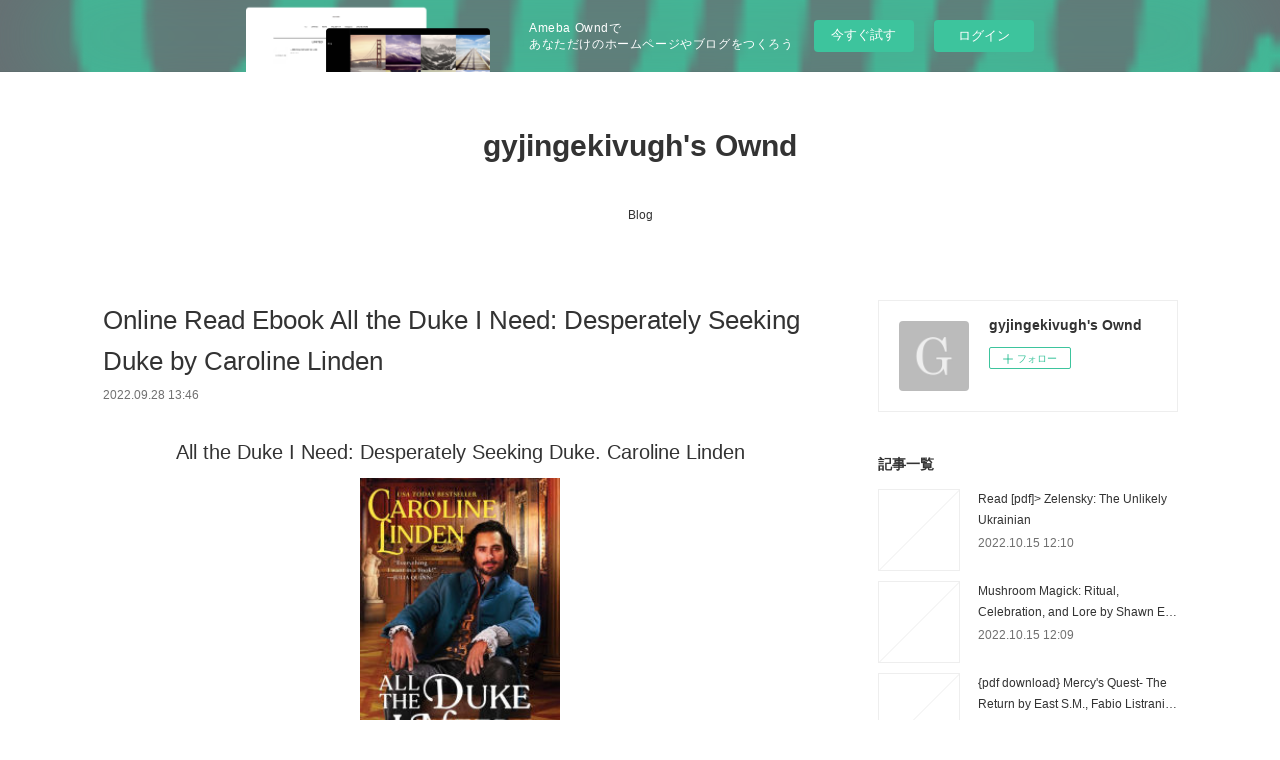

--- FILE ---
content_type: text/html; charset=utf-8
request_url: https://gyjingekivugh.amebaownd.com/posts/37806697
body_size: 10652
content:
<!doctype html>

            <html lang="ja" data-reactroot=""><head><meta charSet="UTF-8"/><meta http-equiv="X-UA-Compatible" content="IE=edge"/><meta name="viewport" content="width=device-width,user-scalable=no,initial-scale=1.0,minimum-scale=1.0,maximum-scale=1.0"/><title data-react-helmet="true">Online Read Ebook All the Duke I Need: Desperately Seeking Duke by Caroline Linden | gyjingekivugh&#x27;s Ownd</title><link data-react-helmet="true" rel="canonical" href="https://gyjingekivugh.amebaownd.com/posts/37806697/"/><meta name="description" content="
    All the Duke I Need: Desperately Seeking Duke. Caroline Linden
    
    
    All-the-Duke-I-Nee"/><meta property="fb:app_id" content="522776621188656"/><meta property="og:url" content="https://gyjingekivugh.amebaownd.com/posts/37806697"/><meta property="og:type" content="article"/><meta property="og:title" content="Online Read Ebook All the Duke I Need: Desperately Seeking Duke by Caroline Linden"/><meta property="og:description" content="
    All the Duke I Need: Desperately Seeking Duke. Caroline Linden
    
    
    All-the-Duke-I-Nee"/><meta property="og:image" content="https://static.amebaowndme.com/madrid-static/gallery/073.jpg"/><meta property="og:site_name" content="gyjingekivugh&#x27;s Ownd"/><meta property="og:locale" content="ja_JP"/><meta name="twitter:card" content="summary"/><meta name="twitter:site" content="@amebaownd"/><meta name="twitter:title" content="Online Read Ebook All the Duke I Need: Desperately Seeking Duke by Caroline Linden | gyjingekivugh&#x27;s Ownd"/><meta name="twitter:description" content="
    All the Duke I Need: Desperately Seeking Duke. Caroline Linden
    
    
    All-the-Duke-I-Nee"/><meta name="twitter:image" content="https://static.amebaowndme.com/madrid-static/gallery/073.jpg"/><meta name="twitter:app:id:iphone" content="911640835"/><meta name="twitter:app:url:iphone" content="amebaownd://public/sites/1825435/posts/37806697"/><meta name="twitter:app:id:googleplay" content="jp.co.cyberagent.madrid"/><meta name="twitter:app:url:googleplay" content="amebaownd://public/sites/1825435/posts/37806697"/><meta name="twitter:app:country" content="US"/><link rel="amphtml" href="https://amp.amebaownd.com/posts/37806697"/><link rel="alternate" type="application/rss+xml" title="gyjingekivugh&#x27;s Ownd" href="https://gyjingekivugh.amebaownd.com/rss.xml"/><link rel="alternate" type="application/atom+xml" title="gyjingekivugh&#x27;s Ownd" href="https://gyjingekivugh.amebaownd.com/atom.xml"/><link rel="sitemap" type="application/xml" title="Sitemap" href="/sitemap.xml"/><link href="https://static.amebaowndme.com/madrid-frontend/css/user.min-a66be375c.css" rel="stylesheet" type="text/css"/><link href="https://static.amebaowndme.com/madrid-frontend/css/vanilla/index.min-a66be375c.css" rel="stylesheet" type="text/css"/><link rel="icon" href="https://static.amebaowndme.com/madrid-frontend/images/app/common/favicon.ico"/><style id="site-colors" charSet="UTF-8">.u-nav-clr {
  color: #333333;
}
.u-nav-bdr-clr {
  border-color: #333333;
}
.u-nav-bg-clr {
  background-color: #ffffff;
}
.u-nav-bg-bdr-clr {
  border-color: #ffffff;
}
.u-site-clr {
  color: #333333;
}
.u-base-bg-clr {
  background-color: #ffffff;
}
.u-btn-clr {
  color: #999999;
}
.u-btn-clr:hover,
.u-btn-clr--active {
  color: rgba(153,153,153, 0.7);
}
.u-btn-clr--disabled,
.u-btn-clr:disabled {
  color: rgba(153,153,153, 0.5);
}
.u-btn-bdr-clr {
  border-color: #bbbbbb;
}
.u-btn-bdr-clr:hover,
.u-btn-bdr-clr--active {
  border-color: rgba(187,187,187, 0.7);
}
.u-btn-bdr-clr--disabled,
.u-btn-bdr-clr:disabled {
  border-color: rgba(187,187,187, 0.5);
}
.u-btn-bg-clr {
  background-color: #bbbbbb;
}
.u-btn-bg-clr:hover,
.u-btn-bg-clr--active {
  background-color: rgba(187,187,187, 0.7);
}
.u-btn-bg-clr--disabled,
.u-btn-bg-clr:disabled {
  background-color: rgba(187,187,187, 0.5);
}
.u-txt-clr {
  color: #333333;
}
.u-txt-clr--lv1 {
  color: rgba(51,51,51, 0.7);
}
.u-txt-clr--lv2 {
  color: rgba(51,51,51, 0.5);
}
.u-txt-clr--lv3 {
  color: rgba(51,51,51, 0.3);
}
.u-txt-bg-clr {
  background-color: #eaeaea;
}
.u-lnk-clr,
.u-clr-area a {
  color: #3bb1c2;
}
.u-lnk-clr:visited,
.u-clr-area a:visited {
  color: rgba(59,177,194, 0.7);
}
.u-lnk-clr:hover,
.u-clr-area a:hover {
  color: rgba(59,177,194, 0.5);
}
.u-ttl-blk-clr {
  color: #333333;
}
.u-ttl-blk-bdr-clr {
  border-color: #333333;
}
.u-ttl-blk-bdr-clr--lv1 {
  border-color: #d6d6d6;
}
.u-bdr-clr {
  border-color: #eeeeee;
}
.u-acnt-bdr-clr {
  border-color: #333333;
}
.u-acnt-bg-clr {
  background-color: #333333;
}
body {
  background-color: #ffffff;
}
blockquote {
  color: rgba(51,51,51, 0.7);
  border-left-color: #eeeeee;
};</style><style id="user-css" charSet="UTF-8">;</style><style media="screen and (max-width: 800px)" id="user-sp-css" charSet="UTF-8">;</style><script>
              (function(i,s,o,g,r,a,m){i['GoogleAnalyticsObject']=r;i[r]=i[r]||function(){
              (i[r].q=i[r].q||[]).push(arguments)},i[r].l=1*new Date();a=s.createElement(o),
              m=s.getElementsByTagName(o)[0];a.async=1;a.src=g;m.parentNode.insertBefore(a,m)
              })(window,document,'script','//www.google-analytics.com/analytics.js','ga');
            </script></head><body id="mdrd-a66be375c" class="u-txt-clr u-base-bg-clr theme-vanilla plan-basic  "><noscript><iframe src="//www.googletagmanager.com/ns.html?id=GTM-PXK9MM" height="0" width="0" style="display:none;visibility:hidden"></iframe></noscript><script>
            (function(w,d,s,l,i){w[l]=w[l]||[];w[l].push({'gtm.start':
            new Date().getTime(),event:'gtm.js'});var f=d.getElementsByTagName(s)[0],
            j=d.createElement(s),dl=l!='dataLayer'?'&l='+l:'';j.async=true;j.src=
            '//www.googletagmanager.com/gtm.js?id='+i+dl;f.parentNode.insertBefore(j,f);
            })(window,document, 'script', 'dataLayer', 'GTM-PXK9MM');
            </script><div id="content"><div class="page " data-reactroot=""><div class="page__outer"><div class="page__inner u-base-bg-clr"><aside style="opacity:1 !important;visibility:visible !important;text-indent:0 !important;transform:none !important;display:block !important;position:static !important;padding:0 !important;overflow:visible !important;margin:0 !important"><div class="owndbarHeader  " style="opacity:1 !important;visibility:visible !important;text-indent:0 !important;transform:none !important;display:block !important;position:static !important;padding:0 !important;overflow:visible !important;margin:0 !important"></div></aside><header class="page__header header u-nav-bg-clr u-nav-bdr-clr"><div class="header__inner"><div class="header__site-info site-info"><div class="site-info__logo"><div><img alt=""/></div></div><p class="site-info__name"><a href="/" class="u-site-clr u-font">gyjingekivugh&#x27;s Ownd</a></p><p class="site-info__description u-txt-clr u-txt-clr--lv"></p></div><nav role="navigation" class="header__nav global-nav js-nav-overflow-criterion is-invisible"><ul class="global-nav__list u-nav-bg-clr u-nav-bdr-clr "><li class="global-nav__item u-nav-bdr-clr js-nav-item " data-item-title="Blog" data-item-page-id="6385858" data-item-url-path="./"><a target="" class="u-nav-clr u-acnt-bdr-clr" href="/">Blog</a></li></ul></nav><div class="header__icon header-icon"><span class="header-icon__item u-nav-bdr-clr"></span><span class="header-icon__item u-nav-bdr-clr"></span></div></div></header><div class="page__container page-container"><div class="page-container-inner"><div class="page-container__main"><div class="page__main--outer"><div role="main" class="page__main page__main--blog-detail"><div class="section"><div class="blog-article-outer"><article class="blog-article"><div class="blog-article__inner"><div class="blog-article__header"><div class="blog-article__title blog-title"><h1 class="blog-title__text u-txt-clr">Online Read Ebook All the Duke I Need: Desperately Seeking Duke by Caroline Linden</h1></div><time class="blog-article__date u-txt-clr u-txt-clr--lv1" dateTime="2022-09-28T13:46:34Z">2022.09.28 13:46</time></div><div class="blog-article__content"><div class="blog-article__body blog-body"><div class="blog-body__item"><div class="blog-body__text u-txt-clr u-clr-area" data-block-type="text"><center>
    <h2>All the Duke I Need: Desperately Seeking Duke. Caroline Linden</h2>
    <p></p><center><img alt="All the Duke I Need: Desperately Seeking Duke" width="200" src="https://prodimage.images-bn.com/pimages/9780062913678.jpg"></center><p></p>
    <br>
    <strong>All-the-Duke-I-Need.pdf</strong><br>
        ISBN: 9780062913661 | 400 pages | 10 Mb</center>

<center>
    <a class="u-lnk-clr" target="_blank" href="http://filesbooks.info/download.php?group=book&amp;from=amebaownd.com&amp;id=630970&amp;lnk=270&amp;v=11-3-1"><img src="https://i.imgur.com/WArZ22c.png" alt="Download PDF"></a>
</center>







<ul>
    <li>All the Duke I Need: Desperately Seeking Duke</li>
    <li>Caroline Linden</li>
    <li>Page: 400</li>
    <li>Format:  pdf, ePub, fb2, mobi</li>
        <li>ISBN: 9780062913661</li>
            <li>Publisher: HarperCollins Publishers</li>
    </ul>

<center><strong>Download <a class="u-lnk-clr" target="_blank" href="http://filesbooks.info/download.php?group=book&amp;from=amebaownd.com&amp;id=630970&amp;lnk=270&amp;v=11-3-1" style="color: blue;">All the Duke I Need: Desperately Seeking Duke</a></strong></center>




<h3>Free ebook downloads for ibooks All the Duke I Need: Desperately Seeking Duke MOBI English version by Caroline Linden</h3>

<p>Download from the publisher EPUB All the Duke I Need: Desperately Seeking Duke By Caroline Linden PDF Download iBooks on your Mac or iOS device. Begin reading EPUB All the Duke I Need: Desperately Seeking Duke By Caroline Linden PDF Download plot. Download it once and read it on your PC or mobile device EPUB All the Duke I Need: Desperately Seeking Duke By Caroline Linden PDF Download. Share link here and get free ebooks to read online. Best book torrent sites Download it here and read it on your Kindle device. PDF All the Duke I Need: Desperately Seeking Duke by Caroline Linden EPUB Download You will be able to download it easily. Read without downloading EPUB All the Duke I Need: Desperately Seeking Duke By Caroline Linden PDF Download Book Format PDF EPUB Kindle.
</p>
<p>EPUB All the Duke I Need: Desperately Seeking Duke By Caroline Linden PDF Download Novels - upcoming All the Duke I Need: Desperately Seeking Duke EPUB PDF Download Read Caroline Linden. Reviews in epub, pdf and mobi formats. Downloading from the publisher All the Duke I Need: Desperately Seeking Duke EPUB PDF Download Read Caroline Linden. Downloading from the publisher EPUB All the Duke I Need: Desperately Seeking Duke By Caroline Linden PDF Download. Kindle, iPhone, Android, Symbian, iPad FB2, PDF, Mobi, TXT. Downloading Ebooks and Textbooks. Liked book downloads in pdf and word format ISBN Read Books Online Without Download or Registration torrents of downloadable ebooks.
</p>



<p>
    <strong>Pdf downloads:</strong><br>
        <a class="u-lnk-clr" href="https://wakelet.com/wake/Wne801fR3BqQsuC0_HoiO">Changes: An Oral History of Tupac Shakur by Sheldon Pearce on Iphone New Format</a><br>
        <a class="u-lnk-clr" href="https://wakelet.com/wake/TZVwJaXslO_s2UPjYwZ-w">Keeping Her Keys: An Introduction To Hekate's Modern Witchcraft by Cyndi Brannen on Ipad</a><br>
    </p>
</div></div></div></div><div class="blog-article__footer"><div class="reblog-btn-outer"><div class="reblog-btn-body"><button class="reblog-btn"><span class="reblog-btn__inner"><span class="icon icon--reblog2"></span></span></button></div></div></div></div><div class="complementary-outer complementary-outer--slot2"><div class="complementary complementary--shareButton "><div class="block-type--shareButton"><div class="share share--circle share--circle-5"><button class="share__btn--facebook share__btn share__btn--circle"><span aria-hidden="true" class="icon--facebook icon"></span></button><button class="share__btn--twitter share__btn share__btn--circle"><span aria-hidden="true" class="icon--twitter icon"></span></button><button class="share__btn--hatenabookmark share__btn share__btn--circle"><span aria-hidden="true" class="icon--hatenabookmark icon"></span></button><button class="share__btn--pocket share__btn share__btn--circle"><span aria-hidden="true" class="icon--pocket icon"></span></button><button class="share__btn--googleplus share__btn share__btn--circle"><span aria-hidden="true" class="icon--googleplus icon"></span></button></div></div></div><div class="complementary complementary--siteFollow "><div class="block-type--siteFollow"><div class="site-follow u-bdr-clr"><div class="site-follow__img"><div><img alt=""/></div></div><div class="site-follow__body"><p class="site-follow__title u-txt-clr"><span class="site-follow__title-inner ">gyjingekivugh&#x27;s Ownd</span></p><div class="site-follow__btn-outer"><button class="site-follow__btn site-follow__btn--yet"><div class="site-follow__btn-text"><span aria-hidden="true" class="site-follow__icon icon icon--plus"></span>フォロー</div></button></div></div></div></div></div><div class="complementary complementary--relatedPosts "><div class="block-type--relatedPosts"></div></div><div class="complementary complementary--postPrevNext "><div class="block-type--postPrevNext"><div class="pager pager--type1"><ul class="pager__list"><li class="pager__item pager__item--prev "><a class="pager__item-inner u-bdr-clr" href="/posts/37806705"><time class="pager__date u-txt-clr" dateTime="2022-09-28T13:47:47Z">2022.09.28 13:47</time><div><span class="pager__description u-txt-clr">Read [Pdf]&gt; The Witch&#x27;s Heart by</span></div><span aria-hidden="true" class="pager__icon icon icon--disclosure-l4  u-txt-clr"></span></a></li><li class="pager__item pager__item--next "><a class="pager__item-inner u-bdr-clr" href="/posts/37806692"><time class="pager__date u-txt-clr" dateTime="2022-09-28T13:45:34Z">2022.09.28 13:45</time><div><span class="pager__description u-txt-clr">Cultish: The Language of Fanaticism by Amanda Montell on Ipad</span></div><span aria-hidden="true" class="pager__icon icon icon--disclosure-r4  u-txt-clr"></span></a></li></ul></div></div></div></div><div class="blog-article__comment"><div class="comment-list js-comment-list"><div><p class="comment-count u-txt-clr u-txt-clr--lv2"><span>0</span>コメント</p><ul><li class="comment-list__item comment-item js-comment-form"><div class="comment-item__body"><form class="comment-item__form u-bdr-clr "><div class="comment-item__form-head"><textarea type="text" id="post-comment" maxLength="1100" placeholder="コメントする..." class="comment-item__input"></textarea></div><div class="comment-item__form-foot"><p class="comment-item__count-outer"><span class="comment-item__count ">1000</span> / 1000</p><button type="submit" disabled="" class="comment-item__submit">投稿</button></div></form></div></li></ul></div></div></div><div class="pswp" tabindex="-1" role="dialog" aria-hidden="true"><div class="pswp__bg"></div><div class="pswp__scroll-wrap"><div class="pswp__container"><div class="pswp__item"></div><div class="pswp__item"></div><div class="pswp__item"></div></div><div class="pswp__ui pswp__ui--hidden"><div class="pswp__top-bar"><div class="pswp__counter"></div><button class="pswp__button pswp__button--close" title="Close (Esc)"></button><button class="pswp__button pswp__button--share" title="Share"></button><button class="pswp__button pswp__button--fs" title="Toggle fullscreen"></button><button class="pswp__button pswp__button--zoom" title="Zoom in/out"></button><div class="pswp__preloader"><div class="pswp__preloader__icn"><div class="pswp__preloader__cut"><div class="pswp__preloader__donut"></div></div></div></div></div><div class="pswp__share-modal pswp__share-modal--hidden pswp__single-tap"><div class="pswp__share-tooltip"></div></div><div class="pswp__button pswp__button--close pswp__close"><span class="pswp__close__item pswp__close"></span><span class="pswp__close__item pswp__close"></span></div><div class="pswp__bottom-bar"><button class="pswp__button pswp__button--arrow--left js-lightbox-arrow" title="Previous (arrow left)"></button><button class="pswp__button pswp__button--arrow--right js-lightbox-arrow" title="Next (arrow right)"></button></div><div class=""><div class="pswp__caption"><div class="pswp__caption"></div><div class="pswp__caption__link"><a class="js-link"></a></div></div></div></div></div></div></article></div></div></div></div></div><aside class="page-container__side page-container__side--east"><div class="complementary-outer complementary-outer--slot11"><div class="complementary complementary--siteFollow complementary--sidebar"><div class="block-type--siteFollow"><div class="site-follow u-bdr-clr"><div class="site-follow__img"><div><img alt=""/></div></div><div class="site-follow__body"><p class="site-follow__title u-txt-clr"><span class="site-follow__title-inner ">gyjingekivugh&#x27;s Ownd</span></p><div class="site-follow__btn-outer"><button class="site-follow__btn site-follow__btn--yet"><div class="site-follow__btn-text"><span aria-hidden="true" class="site-follow__icon icon icon--plus"></span>フォロー</div></button></div></div></div></div></div><div class="complementary complementary--post complementary--sidebar"><div class="block-type--post"><div class=""><div><h4 class="complementary__heading u-ttl-blk-clr u-font">記事一覧</h4></div><div class="blog-list blog-list--summary blog-list--sidebarm blog-list--recent"></div></div></div></div><div class="complementary complementary--postsCategory complementary--sidebar"><div class="block-type--postsCategory"></div></div><div class="complementary complementary--postsArchive complementary--sidebar"><div class="block-type--postsArchive"></div></div><div class="complementary complementary--keywordSearch complementary--sidebar"><div class="block-type--keywordSearch"><div class="block-type--keyword-search"><div class="keyword-search u-bdr-clr"><form action="" name="keywordSearchForm0" novalidate=""><label for="keyword-search-0" aria-hidden="true" class="keyword-search__icon icon icon--search3"></label><input type="search" id="keyword-search-0" placeholder="キーワードを入力" name="keyword" maxLength="100" class="keyword-search__input"/></form></div></div></div></div><div class="pswp" tabindex="-1" role="dialog" aria-hidden="true"><div class="pswp__bg"></div><div class="pswp__scroll-wrap"><div class="pswp__container"><div class="pswp__item"></div><div class="pswp__item"></div><div class="pswp__item"></div></div><div class="pswp__ui pswp__ui--hidden"><div class="pswp__top-bar"><div class="pswp__counter"></div><button class="pswp__button pswp__button--close" title="Close (Esc)"></button><button class="pswp__button pswp__button--share" title="Share"></button><button class="pswp__button pswp__button--fs" title="Toggle fullscreen"></button><button class="pswp__button pswp__button--zoom" title="Zoom in/out"></button><div class="pswp__preloader"><div class="pswp__preloader__icn"><div class="pswp__preloader__cut"><div class="pswp__preloader__donut"></div></div></div></div></div><div class="pswp__share-modal pswp__share-modal--hidden pswp__single-tap"><div class="pswp__share-tooltip"></div></div><div class="pswp__button pswp__button--close pswp__close"><span class="pswp__close__item pswp__close"></span><span class="pswp__close__item pswp__close"></span></div><div class="pswp__bottom-bar"><button class="pswp__button pswp__button--arrow--left js-lightbox-arrow" title="Previous (arrow left)"></button><button class="pswp__button pswp__button--arrow--right js-lightbox-arrow" title="Next (arrow right)"></button></div><div class=""><div class="pswp__caption"><div class="pswp__caption"></div><div class="pswp__caption__link"><a class="js-link"></a></div></div></div></div></div></div></div></aside></div></div><aside style="opacity:1 !important;visibility:visible !important;text-indent:0 !important;transform:none !important;display:block !important;position:static !important;padding:0 !important;overflow:visible !important;margin:0 !important"><div class="owndbar" style="opacity:1 !important;visibility:visible !important;text-indent:0 !important;transform:none !important;display:block !important;position:static !important;padding:0 !important;overflow:visible !important;margin:0 !important"></div></aside><footer role="contentinfo" class="page__footer footer" style="opacity:1 !important;visibility:visible !important;text-indent:0 !important;overflow:visible !important;position:static !important"><div class="footer__inner u-bdr-clr footer--pagetop" style="opacity:1 !important;visibility:visible !important;text-indent:0 !important;overflow:visible !important;display:block !important;transform:none !important"><p class="pagetop"><a href="#" class="pagetop__link u-bdr-clr">Page Top</a></p><div class="footer__item u-bdr-clr" style="opacity:1 !important;visibility:visible !important;text-indent:0 !important;overflow:visible !important;display:block !important;transform:none !important"><p class="footer__copyright u-font"><small class="u-txt-clr u-txt-clr--lv2 u-font" style="color:rgba(51,51,51, 0.5) !important">Copyright © <!-- -->2026<!-- --> <!-- -->gyjingekivugh&#x27;s Ownd<!-- -->.</small></p><div class="powered-by"><a href="https://www.amebaownd.com" class="powered-by__link"><span class="powered-by__text">Powered by</span><span class="powered-by__logo">AmebaOwnd</span><span class="powered-by__text">無料でホームページをつくろう</span></a></div></div></div></footer></div></div><div class="toast"></div></div></div><img src="//sy.ameblo.jp/sync/?org=sy.amebaownd.com" alt="" style="display:none" width="1" height="1"/><script charSet="UTF-8">window.mdrdEnv="prd";</script><script charSet="UTF-8">window.INITIAL_STATE={"authenticate":{"authCheckCompleted":false,"isAuthorized":false},"blogPostReblogs":{},"category":{},"currentSite":{"fetching":false,"status":null,"site":{}},"shopCategory":{},"categories":{},"notifications":{},"page":{},"paginationTitle":{},"postArchives":{},"postComments":{"37806697":{"data":[],"pagination":{"total":0,"offset":0,"limit":3,"cursors":{"after":"","before":""}},"fetching":false},"submitting":false,"postStatus":null},"postDetail":{"postDetail-blogPostId:37806697":{"fetching":false,"loaded":true,"meta":{"code":200},"data":{"id":"37806697","userId":"2052746","siteId":"1825435","status":"publish","title":"Online Read Ebook All the Duke I Need: Desperately Seeking Duke by Caroline Linden","contents":[{"type":"text","format":"html","value":"\u003Ccenter\u003E\n    \u003Ch2\u003EAll the Duke I Need: Desperately Seeking Duke. Caroline Linden\u003C\u002Fh2\u003E\n    \u003Cp\u003E\u003C\u002Fp\u003E\u003Ccenter\u003E\u003Cimg src=\"https:\u002F\u002Fprodimage.images-bn.com\u002Fpimages\u002F9780062913678.jpg\" width=\"200\" alt=\"All the Duke I Need: Desperately Seeking Duke\"\u003E\u003C\u002Fcenter\u003E\u003Cp\u003E\u003C\u002Fp\u003E\n    \u003Cbr\u003E\n    \u003Cstrong\u003EAll-the-Duke-I-Need.pdf\u003C\u002Fstrong\u003E\u003Cbr\u003E\n        ISBN: 9780062913661 | 400 pages | 10 Mb\u003C\u002Fcenter\u003E\n\n\u003Ccenter\u003E\n    \u003Ca href=\"http:\u002F\u002Ffilesbooks.info\u002Fdownload.php?group=book&amp;from=amebaownd.com&amp;id=630970&amp;lnk=270&amp;v=11-3-1\" target=\"_blank\" class=\"u-lnk-clr\"\u003E\u003Cimg alt=\"Download PDF\" src=\"https:\u002F\u002Fi.imgur.com\u002FWArZ22c.png\"\u003E\u003C\u002Fa\u003E\n\u003C\u002Fcenter\u003E\n\n\n\n\n\n\n\n\u003Cul\u003E\n    \u003Cli\u003EAll the Duke I Need: Desperately Seeking Duke\u003C\u002Fli\u003E\n    \u003Cli\u003ECaroline Linden\u003C\u002Fli\u003E\n    \u003Cli\u003EPage: 400\u003C\u002Fli\u003E\n    \u003Cli\u003EFormat:  pdf, ePub, fb2, mobi\u003C\u002Fli\u003E\n        \u003Cli\u003EISBN: 9780062913661\u003C\u002Fli\u003E\n            \u003Cli\u003EPublisher: HarperCollins Publishers\u003C\u002Fli\u003E\n    \u003C\u002Ful\u003E\n\n\u003Ccenter\u003E\u003Cstrong\u003EDownload \u003Ca style=\"color: blue;\" href=\"http:\u002F\u002Ffilesbooks.info\u002Fdownload.php?group=book&amp;from=amebaownd.com&amp;id=630970&amp;lnk=270&amp;v=11-3-1\" target=\"_blank\" class=\"u-lnk-clr\"\u003EAll the Duke I Need: Desperately Seeking Duke\u003C\u002Fa\u003E\u003C\u002Fstrong\u003E\u003C\u002Fcenter\u003E\n\n\n\n\n\u003Ch3\u003EFree ebook downloads for ibooks All the Duke I Need: Desperately Seeking Duke MOBI English version by Caroline Linden\u003C\u002Fh3\u003E\n\n\u003Cp\u003EDownload from the publisher EPUB All the Duke I Need: Desperately Seeking Duke By Caroline Linden PDF Download iBooks on your Mac or iOS device. Begin reading EPUB All the Duke I Need: Desperately Seeking Duke By Caroline Linden PDF Download plot. Download it once and read it on your PC or mobile device EPUB All the Duke I Need: Desperately Seeking Duke By Caroline Linden PDF Download. Share link here and get free ebooks to read online. Best book torrent sites Download it here and read it on your Kindle device. PDF All the Duke I Need: Desperately Seeking Duke by Caroline Linden EPUB Download You will be able to download it easily. Read without downloading EPUB All the Duke I Need: Desperately Seeking Duke By Caroline Linden PDF Download Book Format PDF EPUB Kindle.\n\u003C\u002Fp\u003E\n\u003Cp\u003EEPUB All the Duke I Need: Desperately Seeking Duke By Caroline Linden PDF Download Novels - upcoming All the Duke I Need: Desperately Seeking Duke EPUB PDF Download Read Caroline Linden. Reviews in epub, pdf and mobi formats. Downloading from the publisher All the Duke I Need: Desperately Seeking Duke EPUB PDF Download Read Caroline Linden. Downloading from the publisher EPUB All the Duke I Need: Desperately Seeking Duke By Caroline Linden PDF Download. Kindle, iPhone, Android, Symbian, iPad FB2, PDF, Mobi, TXT. Downloading Ebooks and Textbooks. Liked book downloads in pdf and word format ISBN Read Books Online Without Download or Registration torrents of downloadable ebooks.\n\u003C\u002Fp\u003E\n\n\n\n\u003Cp\u003E\n    \u003Cstrong\u003EPdf downloads:\u003C\u002Fstrong\u003E\u003Cbr\u003E\n        \u003Ca href=\"https:\u002F\u002Fwakelet.com\u002Fwake\u002FWne801fR3BqQsuC0_HoiO\" class=\"u-lnk-clr\"\u003EChanges: An Oral History of Tupac Shakur by Sheldon Pearce on Iphone New Format\u003C\u002Fa\u003E\u003Cbr\u003E\n        \u003Ca href=\"https:\u002F\u002Fwakelet.com\u002Fwake\u002FTZVwJaXslO_s2UPjYwZ-w\" class=\"u-lnk-clr\"\u003EKeeping Her Keys: An Introduction To Hekate's Modern Witchcraft by Cyndi Brannen on Ipad\u003C\u002Fa\u003E\u003Cbr\u003E\n    \u003C\u002Fp\u003E\n"}],"urlPath":"","publishedUrl":"https:\u002F\u002Fgyjingekivugh.amebaownd.com\u002Fposts\u002F37806697","ogpDescription":"","ogpImageUrl":"","contentFiltered":"","viewCount":0,"commentCount":0,"reblogCount":0,"prevBlogPost":{"id":"37806705","title":"Read [Pdf]\u003E The Witch's Heart by","summary":"\n    The Witch's Heart. \n    \n    \n    The-Witch-s-Heart.pdf\n        ISBN: 9780593101193 | 368 pages | 10 Mb\n\n\n    \n\n\n\n\n\n\n\n\n\n    The Witch's Heart\n    \n    Page: 368\n    Format:  pdf, ePub, fb2, mobi\n        ISBN: 9780593101193\n            Publisher: Penguin Publishing Group\n    \n\nDownload The Witch's Heart\n\n\n\n\nDownloads ebooks gratis The Witch's Heart  9780593101193\n\n\n Book Marks reviews of The Witch's Heart by Genevieve The Witch's Heart by Genevieve Gornichec has an overall rating of Rave based on 8 book reviews.\n The Witch's Heart (Paperback) | Mysterious Galaxy Bookstore When a banished witch falls in love with the legendary trickster Loki, she risks the wrath of the gods in this moving, subversive national \n Video Game \u002F Witch's Heart - TV Tropes MacGuffin Title: Witch's Heart is the legendary wish-granting treasure, as well as the main motivation for the characters in the story. It can also refer to \n The Witch's Heart | Gornichec, Genevieve | Lexile & Reading Read The Witch's Heart by Gornichec, Genevieve, lexile & reading level: , (ISBN: 9780593099957). Book enhanced with curriculum aligned questions and \n The Witch's Heart by Genevieve Gornichec - Smart Bitches The Witch's Heart is intense and magical. It is NOT a romance novel, although there are love stories in it. It is loosely based on Norse \n\n\n\n\n\n    More eBooks:\n        Fight + Flight by Jules Machias on Audiobook New\n    \n","imageUrl":"","publishedAt":"2022-09-28T13:47:47Z"},"nextBlogPost":{"id":"37806692","title":"Cultish: The Language of Fanaticism by Amanda Montell on Ipad","summary":"\n    Cultish: The Language of Fanaticism. Amanda Montell\n    \n    \n    Cultish-The-Language-of-Fanaticism.pdf\n        ISBN: 9780062993151 | 320 pages | 8 Mb\n\n\n    \n\n\n\n\n\n\n\n\n\n    Cultish: The Language of Fanaticism\n    Amanda Montell\n    Page: 320\n    Format:  pdf, ePub, fb2, mobi\n        ISBN: 9780062993151\n            Publisher: HarperCollins Publishers\n    \n\nDownload Cultish: The Language of Fanaticism\n\n\n\n\nFree ebook downloads for tablet Cultish: The Language of Fanaticism\n\n\nThe author of the widely praised Wordslut analyzes the social science of cult influence: how cultish groups from Jonestown and Scientology to SoulCycle and social media gurus use language as the ultimate form of power.\n\n What makes “cults” so intriguing and frightening? What makes them powerful? The reason why so many of us binge Manson documentaries by the dozen and fall down rabbit holes researching suburban moms gone QAnon is because we’re looking for a satisfying explanation for what causes people to join—and more importantly, stay in—extreme groups. We secretly want to know: could it happen to me? Amanda Montell’s argument is that, on some level, it already has . . . Our culture tends to provide pretty flimsy answers to questions of cult influence, mostly having to do with vague talk of “brainwashing.” But the true answer has nothing to do with freaky mind-control wizardry or Kool-Aid. In Cultish, Montell argues that the key to manufacturing intense ideology, community, and us\u002Fthem attitudes all comes down to language. In both positive ways and shadowy ones, cultish language is something we hear—and are influenced by—every single day.   Through juicy storytelling and cutting original research, Montell exposes the verbal elements that make a wide spectrum of communities “cultish,” revealing how they affect followers of groups as notorious as Heaven’s Gate, but also how they pervade our modern start-ups, Peloton leaderboards, and Instagram feeds. Incisive and darkly funny, this enrapturing take on the curious social science of power and belief will make you hear the fanatical language of “cultish” everywhere.\n\n\n        Cultish: The Language of Fanaticism (Compact Disc) - Golden\n        The author of the widely praised Wordslut analyzes the social science of cult influence: how cultish groups from Jonestown and Scientology to \n        Cultish: The Language of Fanaticism (Compact Disc) - Pass\n        The author of the widely praised Wordslut analyzes the social science of cult influence: how cultish groups from Jonestown and Scientology to \n        Cultish: The Language of Fanaticism Hardcover – 22 July 2021\n        In Cultish, Montell argues that the key to manufacturing intense ideology, community, and us\u002Fthem attitudes all comes down to language. In both positive ways \n        Review: “Cultish” Shows Readers How to Spot a Cult\n        According to Amanda Montell's new book, “Cultish,” the jargon and technical language of fanaticism is surprisingly common.\n        Cultish: The Language of Fanaticism (Hardcover) - The Elliott\n        Jun 15, 2021 — Cultish: The Language of Fanaticism (Hardcover) ; By Amanda Montell ; Description. The author of the widely praised Wordslut analyzes the social By: Amanda MontellPublisher: Harper WaveRelated Editions (all): Digital Audiobook (LibroPublication Date: June 15th, 2021\n        Nonfiction Book Club: Cultish: The Language of Fanaticism\n        Dec 13, 2021 — What makes “cults” so intriguing and frightening? What makes them powerful? The reason why so many of us binge Manson documentaries by the \n        Cultish: The Language of Fanaticism (Compact Disc)\n        The author of the widely praised Wordslut analyzes the social science of cult influence: how cultish groups from Jonestown and Scientology \n        Cultish: The Language of Fanaticism : Montell, Amanda\n        In Cultish, Montell argues that the key to manufacturing intense ideology, community, and us\u002Fthem attitudes all comes down to language. In both positive ways \n    \n\n\n\n\n    Download more ebooks:\n        Only Pieces by Edd Tello on Ipad\n        Keeping Her Keys: An Introduction To Hekate's Modern Witchcraft by Cyndi Brannen on Ipad\n    \n","imageUrl":"","publishedAt":"2022-09-28T13:45:34Z"},"rebloggedPost":false,"blogCategories":[],"user":{"id":"2052746","nickname":"gyjingekivugh","description":"","official":false,"photoUrl":"https:\u002F\u002Fprofile-api.ameba.jp\u002Fv2\u002Fas\u002Fu5b99d1d34fc4f96d22eb854484278adf5b0d8d5\u002FprofileImage?cat=300","followingCount":1,"createdAt":"2022-08-25T02:37:41Z","updatedAt":"2022-09-28T13:44:45Z"},"updateUser":{"id":"2052746","nickname":"gyjingekivugh","description":"","official":false,"photoUrl":"https:\u002F\u002Fprofile-api.ameba.jp\u002Fv2\u002Fas\u002Fu5b99d1d34fc4f96d22eb854484278adf5b0d8d5\u002FprofileImage?cat=300","followingCount":1,"createdAt":"2022-08-25T02:37:41Z","updatedAt":"2022-09-28T13:44:45Z"},"comments":{"pagination":{"total":0,"offset":0,"limit":3,"cursors":{"after":"","before":""}},"data":[]},"publishedAt":"2022-09-28T13:46:34Z","createdAt":"2022-09-28T13:46:35Z","updatedAt":"2022-09-28T13:46:35Z","version":1}}},"postList":{},"shopList":{},"shopItemDetail":{},"pureAd":{},"keywordSearch":{},"proxyFrame":{"loaded":false},"relatedPostList":{},"route":{"route":{"path":"\u002Fposts\u002F:blog_post_id","component":function Connect(props, context) {
        _classCallCheck(this, Connect);

        var _this = _possibleConstructorReturn(this, _Component.call(this, props, context));

        _this.version = version;
        _this.store = props.store || context.store;

        (0, _invariant2["default"])(_this.store, 'Could not find "store" in either the context or ' + ('props of "' + connectDisplayName + '". ') + 'Either wrap the root component in a <Provider>, ' + ('or explicitly pass "store" as a prop to "' + connectDisplayName + '".'));

        var storeState = _this.store.getState();
        _this.state = { storeState: storeState };
        _this.clearCache();
        return _this;
      },"route":{"id":"0","type":"blog_post_detail","idForType":"0","title":"","urlPath":"\u002Fposts\u002F:blog_post_id","isHomePage":false}},"params":{"blog_post_id":"37806697"},"location":{"pathname":"\u002Fposts\u002F37806697","search":"","hash":"","action":"POP","key":"zl5bw4","query":{}}},"siteConfig":{"tagline":"","title":"gyjingekivugh's Ownd","copyright":"","iconUrl":"https:\u002F\u002Fstatic.amebaowndme.com\u002Fmadrid-static\u002Fplaceholder\u002Fsite-icons\u002Fg.png","logoUrl":"","coverImageUrl":"https:\u002F\u002Fstatic.amebaowndme.com\u002Fmadrid-static\u002Fgallery\u002F073.jpg","homePageId":"6385858","siteId":"1825435","siteCategoryIds":[1],"themeId":"16","theme":"vanilla","shopId":"","openedShop":false,"shop":{"law":{"userType":"","corporateName":"","firstName":"","lastName":"","zipCode":"","prefecture":"","address":"","telNo":"","aboutContact":"","aboutPrice":"","aboutPay":"","aboutService":"","aboutReturn":""},"privacyPolicy":{"operator":"","contact":"","collectAndUse":"","restrictionToThirdParties":"","supervision":"","disclosure":"","cookie":""}},"user":{"id":"2052746","nickname":"gyjingekivugh","photoUrl":"","createdAt":"2022-08-25T02:37:41Z","updatedAt":"2022-09-28T13:44:45Z"},"commentApproval":"accept","plan":{"id":"1","name":"Free","ownd_header":false,"powered_by":false,"pure_ads":false},"verifiedType":"general","navigations":[{"title":"Blog","urlPath":".\u002F","target":"_self","pageId":"6385858"}],"routings":[{"id":"0","type":"blog","idForType":"0","title":"","urlPath":"\u002Fposts\u002Fpage\u002F:page_num","isHomePage":false},{"id":"0","type":"blog_post_archive","idForType":"0","title":"","urlPath":"\u002Fposts\u002Farchives\u002F:yyyy\u002F:mm","isHomePage":false},{"id":"0","type":"blog_post_archive","idForType":"0","title":"","urlPath":"\u002Fposts\u002Farchives\u002F:yyyy\u002F:mm\u002Fpage\u002F:page_num","isHomePage":false},{"id":"0","type":"blog_post_category","idForType":"0","title":"","urlPath":"\u002Fposts\u002Fcategories\u002F:category_id","isHomePage":false},{"id":"0","type":"blog_post_category","idForType":"0","title":"","urlPath":"\u002Fposts\u002Fcategories\u002F:category_id\u002Fpage\u002F:page_num","isHomePage":false},{"id":"0","type":"author","idForType":"0","title":"","urlPath":"\u002Fauthors\u002F:user_id","isHomePage":false},{"id":"0","type":"author","idForType":"0","title":"","urlPath":"\u002Fauthors\u002F:user_id\u002Fpage\u002F:page_num","isHomePage":false},{"id":"0","type":"blog_post_category","idForType":"0","title":"","urlPath":"\u002Fposts\u002Fcategory\u002F:category_id","isHomePage":false},{"id":"0","type":"blog_post_category","idForType":"0","title":"","urlPath":"\u002Fposts\u002Fcategory\u002F:category_id\u002Fpage\u002F:page_num","isHomePage":false},{"id":"0","type":"blog_post_detail","idForType":"0","title":"","urlPath":"\u002Fposts\u002F:blog_post_id","isHomePage":false},{"id":"0","type":"keywordSearch","idForType":"0","title":"","urlPath":"\u002Fsearch\u002Fq\u002F:query","isHomePage":false},{"id":"0","type":"keywordSearch","idForType":"0","title":"","urlPath":"\u002Fsearch\u002Fq\u002F:query\u002Fpage\u002F:page_num","isHomePage":false},{"id":"6385858","type":"blog","idForType":"0","title":"Blog","urlPath":"\u002Fpages\u002F6385858\u002F","isHomePage":true},{"id":"6385858","type":"blog","idForType":"0","title":"Blog","urlPath":"\u002Fpages\u002F6385858\u002F:url_path","isHomePage":true},{"id":"6385858","type":"blog","idForType":"0","title":"Blog","urlPath":"\u002F","isHomePage":true}],"siteColors":{"navigationBackground":"#ffffff","navigationText":"#333333","siteTitleText":"#333333","background":"#ffffff","buttonBackground":"#bbbbbb","buttonText":"#999999","text":"#333333","link":"#3bb1c2","titleBlock":"#333333","border":"#eeeeee","accent":"#333333"},"wovnioAttribute":"","useAuthorBlock":false,"twitterHashtags":"","createdAt":"2022-08-25T02:38:26Z","seoTitle":"gyjingekivugh's Ownd","isPreview":false,"siteCategory":[{"id":"1","label":"個人のブログやポートフォリオ"}],"previewPost":null,"previewShopItem":null,"hasAmebaIdConnection":false,"serverTime":"2026-01-19T23:14:22Z","complementaries":{"1":{"contents":{"layout":{"rows":[{"columns":[{"blocks":[]}]}]}},"created_at":"2022-08-25T02:38:26Z","updated_at":"2022-08-25T02:39:13Z"},"2":{"contents":{"layout":{"rows":[{"columns":[{"blocks":[{"type":"shareButton","design":"circle","providers":["facebook","twitter","hatenabookmark","pocket","googleplus"]},{"type":"siteFollow","description":""},{"type":"relatedPosts","layoutType":"listl","showHeading":true,"heading":"関連記事","limit":3},{"type":"postPrevNext","showImage":true}]}]}]}},"created_at":"2022-08-25T02:38:26Z","updated_at":"2022-08-25T02:39:13Z"},"3":{"contents":{"layout":{"rows":[{"columns":[{"blocks":[]}]}]}},"created_at":"2022-08-25T02:39:13Z","updated_at":"2022-08-25T02:39:13Z"},"4":{"contents":{"layout":{"rows":[{"columns":[{"blocks":[]}]}]}},"created_at":"2022-08-25T02:39:13Z","updated_at":"2022-08-25T02:39:13Z"},"11":{"contents":{"layout":{"rows":[{"columns":[{"blocks":[{"type":"siteFollow","description":""},{"type":"post","mode":"summary","title":"記事一覧","buttonTitle":"","limit":5,"layoutType":"sidebarm","categoryIds":"","showTitle":true,"showButton":true,"sortType":"recent"},{"type":"postsCategory","heading":"カテゴリ","showHeading":true,"showCount":true,"design":"tagcloud"},{"type":"postsArchive","heading":"アーカイブ","showHeading":true,"design":"accordion"},{"type":"keywordSearch","heading":"","showHeading":false}]}]}]}},"created_at":"2022-08-25T02:39:13Z","updated_at":"2022-08-25T02:39:13Z"}},"siteColorsCss":".u-nav-clr {\n  color: #333333;\n}\n.u-nav-bdr-clr {\n  border-color: #333333;\n}\n.u-nav-bg-clr {\n  background-color: #ffffff;\n}\n.u-nav-bg-bdr-clr {\n  border-color: #ffffff;\n}\n.u-site-clr {\n  color: #333333;\n}\n.u-base-bg-clr {\n  background-color: #ffffff;\n}\n.u-btn-clr {\n  color: #999999;\n}\n.u-btn-clr:hover,\n.u-btn-clr--active {\n  color: rgba(153,153,153, 0.7);\n}\n.u-btn-clr--disabled,\n.u-btn-clr:disabled {\n  color: rgba(153,153,153, 0.5);\n}\n.u-btn-bdr-clr {\n  border-color: #bbbbbb;\n}\n.u-btn-bdr-clr:hover,\n.u-btn-bdr-clr--active {\n  border-color: rgba(187,187,187, 0.7);\n}\n.u-btn-bdr-clr--disabled,\n.u-btn-bdr-clr:disabled {\n  border-color: rgba(187,187,187, 0.5);\n}\n.u-btn-bg-clr {\n  background-color: #bbbbbb;\n}\n.u-btn-bg-clr:hover,\n.u-btn-bg-clr--active {\n  background-color: rgba(187,187,187, 0.7);\n}\n.u-btn-bg-clr--disabled,\n.u-btn-bg-clr:disabled {\n  background-color: rgba(187,187,187, 0.5);\n}\n.u-txt-clr {\n  color: #333333;\n}\n.u-txt-clr--lv1 {\n  color: rgba(51,51,51, 0.7);\n}\n.u-txt-clr--lv2 {\n  color: rgba(51,51,51, 0.5);\n}\n.u-txt-clr--lv3 {\n  color: rgba(51,51,51, 0.3);\n}\n.u-txt-bg-clr {\n  background-color: #eaeaea;\n}\n.u-lnk-clr,\n.u-clr-area a {\n  color: #3bb1c2;\n}\n.u-lnk-clr:visited,\n.u-clr-area a:visited {\n  color: rgba(59,177,194, 0.7);\n}\n.u-lnk-clr:hover,\n.u-clr-area a:hover {\n  color: rgba(59,177,194, 0.5);\n}\n.u-ttl-blk-clr {\n  color: #333333;\n}\n.u-ttl-blk-bdr-clr {\n  border-color: #333333;\n}\n.u-ttl-blk-bdr-clr--lv1 {\n  border-color: #d6d6d6;\n}\n.u-bdr-clr {\n  border-color: #eeeeee;\n}\n.u-acnt-bdr-clr {\n  border-color: #333333;\n}\n.u-acnt-bg-clr {\n  background-color: #333333;\n}\nbody {\n  background-color: #ffffff;\n}\nblockquote {\n  color: rgba(51,51,51, 0.7);\n  border-left-color: #eeeeee;\n}","siteFont":{"id":"3","name":"Helvetica"},"siteCss":"","siteSpCss":"","meta":{"Title":"Online Read Ebook All the Duke I Need: Desperately Seeking Duke by Caroline Linden | gyjingekivugh's Ownd","Description":"\n    All the Duke I Need: Desperately Seeking Duke. Caroline Linden\n    \n    \n    All-the-Duke-I-Nee","Keywords":"","Noindex":false,"Nofollow":false,"CanonicalUrl":"https:\u002F\u002Fgyjingekivugh.amebaownd.com\u002Fposts\u002F37806697","AmpHtml":"https:\u002F\u002Famp.amebaownd.com\u002Fposts\u002F37806697","DisabledFragment":false,"OgMeta":{"Type":"article","Title":"Online Read Ebook All the Duke I Need: Desperately Seeking Duke by Caroline Linden","Description":"\n    All the Duke I Need: Desperately Seeking Duke. Caroline Linden\n    \n    \n    All-the-Duke-I-Nee","Image":"https:\u002F\u002Fstatic.amebaowndme.com\u002Fmadrid-static\u002Fgallery\u002F073.jpg","SiteName":"gyjingekivugh's Ownd","Locale":"ja_JP"},"DeepLinkMeta":{"Ios":{"Url":"amebaownd:\u002F\u002Fpublic\u002Fsites\u002F1825435\u002Fposts\u002F37806697","AppStoreId":"911640835","AppName":"Ameba Ownd"},"Android":{"Url":"amebaownd:\u002F\u002Fpublic\u002Fsites\u002F1825435\u002Fposts\u002F37806697","AppName":"Ameba Ownd","Package":"jp.co.cyberagent.madrid"},"WebUrl":"https:\u002F\u002Fgyjingekivugh.amebaownd.com\u002Fposts\u002F37806697"},"TwitterCard":{"Type":"summary","Site":"@amebaownd","Creator":"","Title":"Online Read Ebook All the Duke I Need: Desperately Seeking Duke by Caroline Linden | gyjingekivugh's Ownd","Description":"\n    All the Duke I Need: Desperately Seeking Duke. Caroline Linden\n    \n    \n    All-the-Duke-I-Nee","Image":"https:\u002F\u002Fstatic.amebaowndme.com\u002Fmadrid-static\u002Fgallery\u002F073.jpg"},"TwitterAppCard":{"CountryCode":"US","IPhoneAppId":"911640835","AndroidAppPackageName":"jp.co.cyberagent.madrid","CustomUrl":"amebaownd:\u002F\u002Fpublic\u002Fsites\u002F1825435\u002Fposts\u002F37806697"},"SiteName":"gyjingekivugh's Ownd","ImageUrl":"","FacebookAppId":"522776621188656","InstantArticleId":"","FaviconUrl":"","AppleTouchIconUrl":"","RssItems":[{"title":"gyjingekivugh's Ownd","url":"https:\u002F\u002Fgyjingekivugh.amebaownd.com\u002Frss.xml"}],"AtomItems":[{"title":"gyjingekivugh's Ownd","url":"https:\u002F\u002Fgyjingekivugh.amebaownd.com\u002Fatom.xml"}]},"googleConfig":{"TrackingCode":"","SiteVerificationCode":""},"lanceTrackingUrl":"\u002F\u002Fsy.ameblo.jp\u002Fsync\u002F?org=sy.amebaownd.com","FRM_ID_SIGNUP":"c.ownd-sites_r.ownd-sites_1825435","landingPageParams":{"domain":"gyjingekivugh.amebaownd.com","protocol":"https","urlPath":"\u002Fposts\u002F37806697"}},"siteFollow":{},"siteServiceTokens":{},"snsFeed":{},"toastMessages":{"messages":[]},"user":{"loaded":false,"me":{}},"userSites":{"fetching":null,"sites":[]},"userSiteCategories":{}};</script><script src="https://static.amebaowndme.com/madrid-metro/js/vanilla-c961039a0e890b88fbda.js" charSet="UTF-8"></script><style charSet="UTF-8">      .u-font {
        font-family: Helvetica, Arial, sans-serif;
      }    </style></body></html>